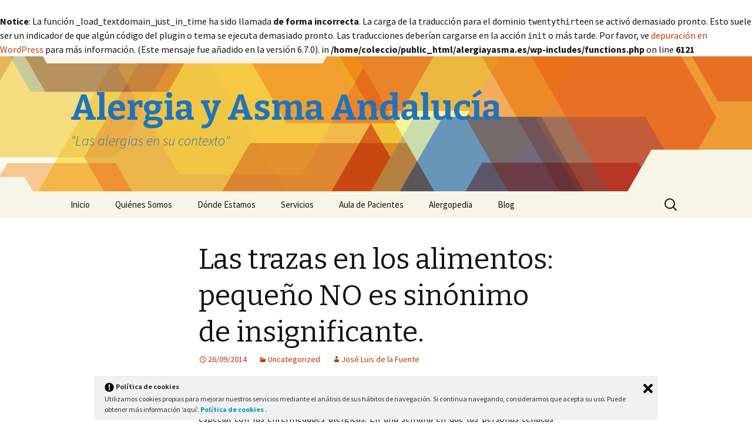

--- FILE ---
content_type: text/html; charset=UTF-8
request_url: https://alergiayasma.es/celiaquia-las-trazas-no-son-despreciables/
body_size: 38548
content:
<br />
<b>Notice</b>:  La función _load_textdomain_just_in_time ha sido llamada <strong>de forma incorrecta</strong>. La carga de la traducción para el dominio <code>twentythirteen</code> se activó demasiado pronto. Esto suele ser un indicador de que algún código del plugin o tema se ejecuta demasiado pronto. Las traducciones deberían cargarse en la acción <code>init</code> o más tarde. Por favor, ve <a href="https://developer.wordpress.org/advanced-administration/debug/debug-wordpress/">depuración en WordPress</a> para más información. (Este mensaje fue añadido en la versión 6.7.0). in <b>/home/coleccio/public_html/alergiayasma.es/wp-includes/functions.php</b> on line <b>6121</b><br />
<!DOCTYPE html>
<!--[if IE 7]>
<html class="ie ie7" lang="es">
<![endif]-->
<!--[if IE 8]>
<html class="ie ie8" lang="es">
<![endif]-->
<!--[if !(IE 7) & !(IE 8)]><!-->
<html lang="es">
<!--<![endif]-->
<head>
	<meta charset="UTF-8">
	<meta name="viewport" content="width=device-width">
	<title>Las trazas en los alimentos: pequeño NO es sinónimo de insignificante. | Alergia y Asma Andalucía</title>
	<link rel="profile" href="https://gmpg.org/xfn/11">
	<link rel="pingback" href="https://alergiayasma.es/xmlrpc.php">
	<!--[if lt IE 9]>
	<script src="https://alergiayasma.es/wp-content/themes/twentythirteen/js/html5.js?ver=3.7.0"></script>
	<![endif]-->
	
<!-- MapPress Easy Google Maps Versión:2.84.21 (https://www.mappresspro.com) -->
<meta name='robots' content='max-image-preview:large' />
	<style>img:is([sizes="auto" i], [sizes^="auto," i]) { contain-intrinsic-size: 3000px 1500px }</style>
	<link rel='dns-prefetch' href='//fonts.googleapis.com' />
<link href='https://fonts.gstatic.com' crossorigin rel='preconnect' />
<link rel="alternate" type="application/rss+xml" title="Alergia y Asma Andalucía &raquo; Feed" href="https://alergiayasma.es/feed/" />
<link rel="alternate" type="application/rss+xml" title="Alergia y Asma Andalucía &raquo; Feed de los comentarios" href="https://alergiayasma.es/comments/feed/" />
		<!-- This site uses the Google Analytics by ExactMetrics plugin v7.12.1 - Using Analytics tracking - https://www.exactmetrics.com/ -->
		<!-- Nota: ExactMetrics no está actualmente configurado en este sitio. El dueño del sitio necesita identificarse usando su cuenta de Google Analytics en el panel de ajustes de ExactMetrics. -->
					<!-- No UA code set -->
				<!-- / Google Analytics by ExactMetrics -->
		<script>
window._wpemojiSettings = {"baseUrl":"https:\/\/s.w.org\/images\/core\/emoji\/16.0.1\/72x72\/","ext":".png","svgUrl":"https:\/\/s.w.org\/images\/core\/emoji\/16.0.1\/svg\/","svgExt":".svg","source":{"concatemoji":"https:\/\/alergiayasma.es\/wp-includes\/js\/wp-emoji-release.min.js?ver=e5d4c5fd45bc1d50f9034161494870c1"}};
/*! This file is auto-generated */
!function(s,n){var o,i,e;function c(e){try{var t={supportTests:e,timestamp:(new Date).valueOf()};sessionStorage.setItem(o,JSON.stringify(t))}catch(e){}}function p(e,t,n){e.clearRect(0,0,e.canvas.width,e.canvas.height),e.fillText(t,0,0);var t=new Uint32Array(e.getImageData(0,0,e.canvas.width,e.canvas.height).data),a=(e.clearRect(0,0,e.canvas.width,e.canvas.height),e.fillText(n,0,0),new Uint32Array(e.getImageData(0,0,e.canvas.width,e.canvas.height).data));return t.every(function(e,t){return e===a[t]})}function u(e,t){e.clearRect(0,0,e.canvas.width,e.canvas.height),e.fillText(t,0,0);for(var n=e.getImageData(16,16,1,1),a=0;a<n.data.length;a++)if(0!==n.data[a])return!1;return!0}function f(e,t,n,a){switch(t){case"flag":return n(e,"\ud83c\udff3\ufe0f\u200d\u26a7\ufe0f","\ud83c\udff3\ufe0f\u200b\u26a7\ufe0f")?!1:!n(e,"\ud83c\udde8\ud83c\uddf6","\ud83c\udde8\u200b\ud83c\uddf6")&&!n(e,"\ud83c\udff4\udb40\udc67\udb40\udc62\udb40\udc65\udb40\udc6e\udb40\udc67\udb40\udc7f","\ud83c\udff4\u200b\udb40\udc67\u200b\udb40\udc62\u200b\udb40\udc65\u200b\udb40\udc6e\u200b\udb40\udc67\u200b\udb40\udc7f");case"emoji":return!a(e,"\ud83e\udedf")}return!1}function g(e,t,n,a){var r="undefined"!=typeof WorkerGlobalScope&&self instanceof WorkerGlobalScope?new OffscreenCanvas(300,150):s.createElement("canvas"),o=r.getContext("2d",{willReadFrequently:!0}),i=(o.textBaseline="top",o.font="600 32px Arial",{});return e.forEach(function(e){i[e]=t(o,e,n,a)}),i}function t(e){var t=s.createElement("script");t.src=e,t.defer=!0,s.head.appendChild(t)}"undefined"!=typeof Promise&&(o="wpEmojiSettingsSupports",i=["flag","emoji"],n.supports={everything:!0,everythingExceptFlag:!0},e=new Promise(function(e){s.addEventListener("DOMContentLoaded",e,{once:!0})}),new Promise(function(t){var n=function(){try{var e=JSON.parse(sessionStorage.getItem(o));if("object"==typeof e&&"number"==typeof e.timestamp&&(new Date).valueOf()<e.timestamp+604800&&"object"==typeof e.supportTests)return e.supportTests}catch(e){}return null}();if(!n){if("undefined"!=typeof Worker&&"undefined"!=typeof OffscreenCanvas&&"undefined"!=typeof URL&&URL.createObjectURL&&"undefined"!=typeof Blob)try{var e="postMessage("+g.toString()+"("+[JSON.stringify(i),f.toString(),p.toString(),u.toString()].join(",")+"));",a=new Blob([e],{type:"text/javascript"}),r=new Worker(URL.createObjectURL(a),{name:"wpTestEmojiSupports"});return void(r.onmessage=function(e){c(n=e.data),r.terminate(),t(n)})}catch(e){}c(n=g(i,f,p,u))}t(n)}).then(function(e){for(var t in e)n.supports[t]=e[t],n.supports.everything=n.supports.everything&&n.supports[t],"flag"!==t&&(n.supports.everythingExceptFlag=n.supports.everythingExceptFlag&&n.supports[t]);n.supports.everythingExceptFlag=n.supports.everythingExceptFlag&&!n.supports.flag,n.DOMReady=!1,n.readyCallback=function(){n.DOMReady=!0}}).then(function(){return e}).then(function(){var e;n.supports.everything||(n.readyCallback(),(e=n.source||{}).concatemoji?t(e.concatemoji):e.wpemoji&&e.twemoji&&(t(e.twemoji),t(e.wpemoji)))}))}((window,document),window._wpemojiSettings);
</script>
<style id='wp-emoji-styles-inline-css'>

	img.wp-smiley, img.emoji {
		display: inline !important;
		border: none !important;
		box-shadow: none !important;
		height: 1em !important;
		width: 1em !important;
		margin: 0 0.07em !important;
		vertical-align: -0.1em !important;
		background: none !important;
		padding: 0 !important;
	}
</style>
<link rel='stylesheet' id='wp-block-library-css' href='https://alergiayasma.es/wp-includes/css/dist/block-library/style.min.css?ver=e5d4c5fd45bc1d50f9034161494870c1' media='all' />
<style id='wp-block-library-theme-inline-css'>
.wp-block-audio :where(figcaption){color:#555;font-size:13px;text-align:center}.is-dark-theme .wp-block-audio :where(figcaption){color:#ffffffa6}.wp-block-audio{margin:0 0 1em}.wp-block-code{border:1px solid #ccc;border-radius:4px;font-family:Menlo,Consolas,monaco,monospace;padding:.8em 1em}.wp-block-embed :where(figcaption){color:#555;font-size:13px;text-align:center}.is-dark-theme .wp-block-embed :where(figcaption){color:#ffffffa6}.wp-block-embed{margin:0 0 1em}.blocks-gallery-caption{color:#555;font-size:13px;text-align:center}.is-dark-theme .blocks-gallery-caption{color:#ffffffa6}:root :where(.wp-block-image figcaption){color:#555;font-size:13px;text-align:center}.is-dark-theme :root :where(.wp-block-image figcaption){color:#ffffffa6}.wp-block-image{margin:0 0 1em}.wp-block-pullquote{border-bottom:4px solid;border-top:4px solid;color:currentColor;margin-bottom:1.75em}.wp-block-pullquote cite,.wp-block-pullquote footer,.wp-block-pullquote__citation{color:currentColor;font-size:.8125em;font-style:normal;text-transform:uppercase}.wp-block-quote{border-left:.25em solid;margin:0 0 1.75em;padding-left:1em}.wp-block-quote cite,.wp-block-quote footer{color:currentColor;font-size:.8125em;font-style:normal;position:relative}.wp-block-quote:where(.has-text-align-right){border-left:none;border-right:.25em solid;padding-left:0;padding-right:1em}.wp-block-quote:where(.has-text-align-center){border:none;padding-left:0}.wp-block-quote.is-large,.wp-block-quote.is-style-large,.wp-block-quote:where(.is-style-plain){border:none}.wp-block-search .wp-block-search__label{font-weight:700}.wp-block-search__button{border:1px solid #ccc;padding:.375em .625em}:where(.wp-block-group.has-background){padding:1.25em 2.375em}.wp-block-separator.has-css-opacity{opacity:.4}.wp-block-separator{border:none;border-bottom:2px solid;margin-left:auto;margin-right:auto}.wp-block-separator.has-alpha-channel-opacity{opacity:1}.wp-block-separator:not(.is-style-wide):not(.is-style-dots){width:100px}.wp-block-separator.has-background:not(.is-style-dots){border-bottom:none;height:1px}.wp-block-separator.has-background:not(.is-style-wide):not(.is-style-dots){height:2px}.wp-block-table{margin:0 0 1em}.wp-block-table td,.wp-block-table th{word-break:normal}.wp-block-table :where(figcaption){color:#555;font-size:13px;text-align:center}.is-dark-theme .wp-block-table :where(figcaption){color:#ffffffa6}.wp-block-video :where(figcaption){color:#555;font-size:13px;text-align:center}.is-dark-theme .wp-block-video :where(figcaption){color:#ffffffa6}.wp-block-video{margin:0 0 1em}:root :where(.wp-block-template-part.has-background){margin-bottom:0;margin-top:0;padding:1.25em 2.375em}
</style>
<style id='classic-theme-styles-inline-css'>
/*! This file is auto-generated */
.wp-block-button__link{color:#fff;background-color:#32373c;border-radius:9999px;box-shadow:none;text-decoration:none;padding:calc(.667em + 2px) calc(1.333em + 2px);font-size:1.125em}.wp-block-file__button{background:#32373c;color:#fff;text-decoration:none}
</style>
<link rel='stylesheet' id='mappress-leaflet-css' href='https://alergiayasma.es/wp-content/plugins/mappress-google-maps-for-wordpress/lib/leaflet/leaflet.css?ver=1.7.1' media='all' />
<link rel='stylesheet' id='mappress-css' href='https://alergiayasma.es/wp-content/plugins/mappress-google-maps-for-wordpress/css/mappress.css?ver=2.84.21' media='all' />
<style id='global-styles-inline-css'>
:root{--wp--preset--aspect-ratio--square: 1;--wp--preset--aspect-ratio--4-3: 4/3;--wp--preset--aspect-ratio--3-4: 3/4;--wp--preset--aspect-ratio--3-2: 3/2;--wp--preset--aspect-ratio--2-3: 2/3;--wp--preset--aspect-ratio--16-9: 16/9;--wp--preset--aspect-ratio--9-16: 9/16;--wp--preset--color--black: #000000;--wp--preset--color--cyan-bluish-gray: #abb8c3;--wp--preset--color--white: #fff;--wp--preset--color--pale-pink: #f78da7;--wp--preset--color--vivid-red: #cf2e2e;--wp--preset--color--luminous-vivid-orange: #ff6900;--wp--preset--color--luminous-vivid-amber: #fcb900;--wp--preset--color--light-green-cyan: #7bdcb5;--wp--preset--color--vivid-green-cyan: #00d084;--wp--preset--color--pale-cyan-blue: #8ed1fc;--wp--preset--color--vivid-cyan-blue: #0693e3;--wp--preset--color--vivid-purple: #9b51e0;--wp--preset--color--dark-gray: #141412;--wp--preset--color--red: #bc360a;--wp--preset--color--medium-orange: #db572f;--wp--preset--color--light-orange: #ea9629;--wp--preset--color--yellow: #fbca3c;--wp--preset--color--dark-brown: #220e10;--wp--preset--color--medium-brown: #722d19;--wp--preset--color--light-brown: #eadaa6;--wp--preset--color--beige: #e8e5ce;--wp--preset--color--off-white: #f7f5e7;--wp--preset--gradient--vivid-cyan-blue-to-vivid-purple: linear-gradient(135deg,rgba(6,147,227,1) 0%,rgb(155,81,224) 100%);--wp--preset--gradient--light-green-cyan-to-vivid-green-cyan: linear-gradient(135deg,rgb(122,220,180) 0%,rgb(0,208,130) 100%);--wp--preset--gradient--luminous-vivid-amber-to-luminous-vivid-orange: linear-gradient(135deg,rgba(252,185,0,1) 0%,rgba(255,105,0,1) 100%);--wp--preset--gradient--luminous-vivid-orange-to-vivid-red: linear-gradient(135deg,rgba(255,105,0,1) 0%,rgb(207,46,46) 100%);--wp--preset--gradient--very-light-gray-to-cyan-bluish-gray: linear-gradient(135deg,rgb(238,238,238) 0%,rgb(169,184,195) 100%);--wp--preset--gradient--cool-to-warm-spectrum: linear-gradient(135deg,rgb(74,234,220) 0%,rgb(151,120,209) 20%,rgb(207,42,186) 40%,rgb(238,44,130) 60%,rgb(251,105,98) 80%,rgb(254,248,76) 100%);--wp--preset--gradient--blush-light-purple: linear-gradient(135deg,rgb(255,206,236) 0%,rgb(152,150,240) 100%);--wp--preset--gradient--blush-bordeaux: linear-gradient(135deg,rgb(254,205,165) 0%,rgb(254,45,45) 50%,rgb(107,0,62) 100%);--wp--preset--gradient--luminous-dusk: linear-gradient(135deg,rgb(255,203,112) 0%,rgb(199,81,192) 50%,rgb(65,88,208) 100%);--wp--preset--gradient--pale-ocean: linear-gradient(135deg,rgb(255,245,203) 0%,rgb(182,227,212) 50%,rgb(51,167,181) 100%);--wp--preset--gradient--electric-grass: linear-gradient(135deg,rgb(202,248,128) 0%,rgb(113,206,126) 100%);--wp--preset--gradient--midnight: linear-gradient(135deg,rgb(2,3,129) 0%,rgb(40,116,252) 100%);--wp--preset--gradient--autumn-brown: linear-gradient(135deg, rgba(226,45,15,1) 0%, rgba(158,25,13,1) 100%);--wp--preset--gradient--sunset-yellow: linear-gradient(135deg, rgba(233,139,41,1) 0%, rgba(238,179,95,1) 100%);--wp--preset--gradient--light-sky: linear-gradient(135deg,rgba(228,228,228,1.0) 0%,rgba(208,225,252,1.0) 100%);--wp--preset--gradient--dark-sky: linear-gradient(135deg,rgba(0,0,0,1.0) 0%,rgba(56,61,69,1.0) 100%);--wp--preset--font-size--small: 13px;--wp--preset--font-size--medium: 20px;--wp--preset--font-size--large: 36px;--wp--preset--font-size--x-large: 42px;--wp--preset--spacing--20: 0.44rem;--wp--preset--spacing--30: 0.67rem;--wp--preset--spacing--40: 1rem;--wp--preset--spacing--50: 1.5rem;--wp--preset--spacing--60: 2.25rem;--wp--preset--spacing--70: 3.38rem;--wp--preset--spacing--80: 5.06rem;--wp--preset--shadow--natural: 6px 6px 9px rgba(0, 0, 0, 0.2);--wp--preset--shadow--deep: 12px 12px 50px rgba(0, 0, 0, 0.4);--wp--preset--shadow--sharp: 6px 6px 0px rgba(0, 0, 0, 0.2);--wp--preset--shadow--outlined: 6px 6px 0px -3px rgba(255, 255, 255, 1), 6px 6px rgba(0, 0, 0, 1);--wp--preset--shadow--crisp: 6px 6px 0px rgba(0, 0, 0, 1);}:where(.is-layout-flex){gap: 0.5em;}:where(.is-layout-grid){gap: 0.5em;}body .is-layout-flex{display: flex;}.is-layout-flex{flex-wrap: wrap;align-items: center;}.is-layout-flex > :is(*, div){margin: 0;}body .is-layout-grid{display: grid;}.is-layout-grid > :is(*, div){margin: 0;}:where(.wp-block-columns.is-layout-flex){gap: 2em;}:where(.wp-block-columns.is-layout-grid){gap: 2em;}:where(.wp-block-post-template.is-layout-flex){gap: 1.25em;}:where(.wp-block-post-template.is-layout-grid){gap: 1.25em;}.has-black-color{color: var(--wp--preset--color--black) !important;}.has-cyan-bluish-gray-color{color: var(--wp--preset--color--cyan-bluish-gray) !important;}.has-white-color{color: var(--wp--preset--color--white) !important;}.has-pale-pink-color{color: var(--wp--preset--color--pale-pink) !important;}.has-vivid-red-color{color: var(--wp--preset--color--vivid-red) !important;}.has-luminous-vivid-orange-color{color: var(--wp--preset--color--luminous-vivid-orange) !important;}.has-luminous-vivid-amber-color{color: var(--wp--preset--color--luminous-vivid-amber) !important;}.has-light-green-cyan-color{color: var(--wp--preset--color--light-green-cyan) !important;}.has-vivid-green-cyan-color{color: var(--wp--preset--color--vivid-green-cyan) !important;}.has-pale-cyan-blue-color{color: var(--wp--preset--color--pale-cyan-blue) !important;}.has-vivid-cyan-blue-color{color: var(--wp--preset--color--vivid-cyan-blue) !important;}.has-vivid-purple-color{color: var(--wp--preset--color--vivid-purple) !important;}.has-black-background-color{background-color: var(--wp--preset--color--black) !important;}.has-cyan-bluish-gray-background-color{background-color: var(--wp--preset--color--cyan-bluish-gray) !important;}.has-white-background-color{background-color: var(--wp--preset--color--white) !important;}.has-pale-pink-background-color{background-color: var(--wp--preset--color--pale-pink) !important;}.has-vivid-red-background-color{background-color: var(--wp--preset--color--vivid-red) !important;}.has-luminous-vivid-orange-background-color{background-color: var(--wp--preset--color--luminous-vivid-orange) !important;}.has-luminous-vivid-amber-background-color{background-color: var(--wp--preset--color--luminous-vivid-amber) !important;}.has-light-green-cyan-background-color{background-color: var(--wp--preset--color--light-green-cyan) !important;}.has-vivid-green-cyan-background-color{background-color: var(--wp--preset--color--vivid-green-cyan) !important;}.has-pale-cyan-blue-background-color{background-color: var(--wp--preset--color--pale-cyan-blue) !important;}.has-vivid-cyan-blue-background-color{background-color: var(--wp--preset--color--vivid-cyan-blue) !important;}.has-vivid-purple-background-color{background-color: var(--wp--preset--color--vivid-purple) !important;}.has-black-border-color{border-color: var(--wp--preset--color--black) !important;}.has-cyan-bluish-gray-border-color{border-color: var(--wp--preset--color--cyan-bluish-gray) !important;}.has-white-border-color{border-color: var(--wp--preset--color--white) !important;}.has-pale-pink-border-color{border-color: var(--wp--preset--color--pale-pink) !important;}.has-vivid-red-border-color{border-color: var(--wp--preset--color--vivid-red) !important;}.has-luminous-vivid-orange-border-color{border-color: var(--wp--preset--color--luminous-vivid-orange) !important;}.has-luminous-vivid-amber-border-color{border-color: var(--wp--preset--color--luminous-vivid-amber) !important;}.has-light-green-cyan-border-color{border-color: var(--wp--preset--color--light-green-cyan) !important;}.has-vivid-green-cyan-border-color{border-color: var(--wp--preset--color--vivid-green-cyan) !important;}.has-pale-cyan-blue-border-color{border-color: var(--wp--preset--color--pale-cyan-blue) !important;}.has-vivid-cyan-blue-border-color{border-color: var(--wp--preset--color--vivid-cyan-blue) !important;}.has-vivid-purple-border-color{border-color: var(--wp--preset--color--vivid-purple) !important;}.has-vivid-cyan-blue-to-vivid-purple-gradient-background{background: var(--wp--preset--gradient--vivid-cyan-blue-to-vivid-purple) !important;}.has-light-green-cyan-to-vivid-green-cyan-gradient-background{background: var(--wp--preset--gradient--light-green-cyan-to-vivid-green-cyan) !important;}.has-luminous-vivid-amber-to-luminous-vivid-orange-gradient-background{background: var(--wp--preset--gradient--luminous-vivid-amber-to-luminous-vivid-orange) !important;}.has-luminous-vivid-orange-to-vivid-red-gradient-background{background: var(--wp--preset--gradient--luminous-vivid-orange-to-vivid-red) !important;}.has-very-light-gray-to-cyan-bluish-gray-gradient-background{background: var(--wp--preset--gradient--very-light-gray-to-cyan-bluish-gray) !important;}.has-cool-to-warm-spectrum-gradient-background{background: var(--wp--preset--gradient--cool-to-warm-spectrum) !important;}.has-blush-light-purple-gradient-background{background: var(--wp--preset--gradient--blush-light-purple) !important;}.has-blush-bordeaux-gradient-background{background: var(--wp--preset--gradient--blush-bordeaux) !important;}.has-luminous-dusk-gradient-background{background: var(--wp--preset--gradient--luminous-dusk) !important;}.has-pale-ocean-gradient-background{background: var(--wp--preset--gradient--pale-ocean) !important;}.has-electric-grass-gradient-background{background: var(--wp--preset--gradient--electric-grass) !important;}.has-midnight-gradient-background{background: var(--wp--preset--gradient--midnight) !important;}.has-small-font-size{font-size: var(--wp--preset--font-size--small) !important;}.has-medium-font-size{font-size: var(--wp--preset--font-size--medium) !important;}.has-large-font-size{font-size: var(--wp--preset--font-size--large) !important;}.has-x-large-font-size{font-size: var(--wp--preset--font-size--x-large) !important;}
:where(.wp-block-post-template.is-layout-flex){gap: 1.25em;}:where(.wp-block-post-template.is-layout-grid){gap: 1.25em;}
:where(.wp-block-columns.is-layout-flex){gap: 2em;}:where(.wp-block-columns.is-layout-grid){gap: 2em;}
:root :where(.wp-block-pullquote){font-size: 1.5em;line-height: 1.6;}
</style>
<link rel='stylesheet' id='ley-cookie-css' href='https://alergiayasma.es/wp-content/plugins/spain-cookie-law/assets/css/ley-cookie.css?ver=e5d4c5fd45bc1d50f9034161494870c1' media='all' />
<link rel='stylesheet' id='twentythirteen-fonts-css' href='https://fonts.googleapis.com/css?family=Source+Sans+Pro%3A300%2C400%2C700%2C300italic%2C400italic%2C700italic%7CBitter%3A400%2C700&#038;subset=latin%2Clatin-ext&#038;display=fallback' media='all' />
<link rel='stylesheet' id='genericons-css' href='https://alergiayasma.es/wp-content/themes/twentythirteen/genericons/genericons.css?ver=3.0.3' media='all' />
<link rel='stylesheet' id='twentythirteen-style-css' href='https://alergiayasma.es/wp-content/themes/twentythirteen/style.css?ver=20221101' media='all' />
<link rel='stylesheet' id='twentythirteen-block-style-css' href='https://alergiayasma.es/wp-content/themes/twentythirteen/css/blocks.css?ver=20210622' media='all' />
<!--[if lt IE 9]>
<link rel='stylesheet' id='twentythirteen-ie-css' href='https://alergiayasma.es/wp-content/themes/twentythirteen/css/ie.css?ver=20150214' media='all' />
<![endif]-->
<script src="https://alergiayasma.es/wp-includes/js/jquery/jquery.min.js?ver=3.7.1" id="jquery-core-js"></script>
<script src="https://alergiayasma.es/wp-includes/js/jquery/jquery-migrate.min.js?ver=3.4.1" id="jquery-migrate-js"></script>
<script src="https://alergiayasma.es/wp-content/plugins/spain-cookie-law/assets/js/cookie-check.js?ver=1.2.1" id="cookie-check-js"></script>
<script src="https://alergiayasma.es/wp-content/plugins/spain-cookie-law/assets/js/jquery-cookie/jquery.cookie.js?ver=1.0.0" id="jquery.cookie-js"></script>
<link rel="https://api.w.org/" href="https://alergiayasma.es/wp-json/" /><link rel="alternate" title="JSON" type="application/json" href="https://alergiayasma.es/wp-json/wp/v2/posts/1052" /><link rel="EditURI" type="application/rsd+xml" title="RSD" href="https://alergiayasma.es/xmlrpc.php?rsd" />

<link rel="canonical" href="https://alergiayasma.es/celiaquia-las-trazas-no-son-despreciables/" />
<link rel='shortlink' href='https://alergiayasma.es/?p=1052' />
<link rel="alternate" title="oEmbed (JSON)" type="application/json+oembed" href="https://alergiayasma.es/wp-json/oembed/1.0/embed?url=https%3A%2F%2Falergiayasma.es%2Fceliaquia-las-trazas-no-son-despreciables%2F" />
<link rel="alternate" title="oEmbed (XML)" type="text/xml+oembed" href="https://alergiayasma.es/wp-json/oembed/1.0/embed?url=https%3A%2F%2Falergiayasma.es%2Fceliaquia-las-trazas-no-son-despreciables%2F&#038;format=xml" />
<script type="text/javascript">
(function(url){
	if(/(?:Chrome\/26\.0\.1410\.63 Safari\/537\.31|WordfenceTestMonBot)/.test(navigator.userAgent)){ return; }
	var addEvent = function(evt, handler) {
		if (window.addEventListener) {
			document.addEventListener(evt, handler, false);
		} else if (window.attachEvent) {
			document.attachEvent('on' + evt, handler);
		}
	};
	var removeEvent = function(evt, handler) {
		if (window.removeEventListener) {
			document.removeEventListener(evt, handler, false);
		} else if (window.detachEvent) {
			document.detachEvent('on' + evt, handler);
		}
	};
	var evts = 'contextmenu dblclick drag dragend dragenter dragleave dragover dragstart drop keydown keypress keyup mousedown mousemove mouseout mouseover mouseup mousewheel scroll'.split(' ');
	var logHuman = function() {
		if (window.wfLogHumanRan) { return; }
		window.wfLogHumanRan = true;
		var wfscr = document.createElement('script');
		wfscr.type = 'text/javascript';
		wfscr.async = true;
		wfscr.src = url + '&r=' + Math.random();
		(document.getElementsByTagName('head')[0]||document.getElementsByTagName('body')[0]).appendChild(wfscr);
		for (var i = 0; i < evts.length; i++) {
			removeEvent(evts[i], logHuman);
		}
	};
	for (var i = 0; i < evts.length; i++) {
		addEvent(evts[i], logHuman);
	}
})('//alergiayasma.es/?wordfence_lh=1&hid=C3A44C5B0A1E2B0E163574278CC451E5');
</script>	<style type="text/css" id="twentythirteen-header-css">
		.site-header {
		background: url(https://alergiayasma.es/wp-content/themes/twentythirteen/images/headers/star.png) no-repeat scroll top;
		background-size: 1600px auto;
	}
	@media (max-width: 767px) {
		.site-header {
			background-size: 768px auto;
		}
	}
	@media (max-width: 359px) {
		.site-header {
			background-size: 360px auto;
		}
	}
				.site-title,
		.site-description {
			color: #1e73be;
		}
		</style>
	</head>

<body class="wp-singular post-template-default single single-post postid-1052 single-format-standard wp-embed-responsive wp-theme-twentythirteen no-avatars">
		<div id="page" class="hfeed site">
		<header id="masthead" class="site-header">
			<a class="home-link" href="https://alergiayasma.es/" title="Alergia y Asma Andalucía" rel="home">
				<h1 class="site-title">Alergia y Asma Andalucía</h1>
				<h2 class="site-description">&quot;Las alergias en su contexto&quot;</h2>
			</a>

			<div id="navbar" class="navbar">
				<nav id="site-navigation" class="navigation main-navigation">
					<button class="menu-toggle">Menú</button>
					<a class="screen-reader-text skip-link" href="#content" title="Saltar al contenido">Saltar al contenido</a>
					<div class="menu-inicio-container"><ul id="primary-menu" class="nav-menu"><li id="menu-item-1019" class="menu-item menu-item-type-post_type menu-item-object-page menu-item-home menu-item-1019"><a href="https://alergiayasma.es/">Inicio</a></li>
<li id="menu-item-19" class="menu-item menu-item-type-post_type menu-item-object-page menu-item-19"><a href="https://alergiayasma.es/quienes-somos/">Quiénes Somos</a></li>
<li id="menu-item-31" class="menu-item menu-item-type-post_type menu-item-object-page menu-item-31"><a href="https://alergiayasma.es/donde-estamos/">Dónde Estamos</a></li>
<li id="menu-item-117" class="menu-item menu-item-type-post_type menu-item-object-page menu-item-117"><a href="https://alergiayasma.es/servicios/">Servicios</a></li>
<li id="menu-item-221" class="menu-item menu-item-type-post_type menu-item-object-page menu-item-221"><a href="https://alergiayasma.es/aula-de-pacientes/">Aula de Pacientes</a></li>
<li id="menu-item-309" class="menu-item menu-item-type-post_type menu-item-object-page menu-item-309"><a href="https://alergiayasma.es/alergopedia-2/">Alergopedia</a></li>
<li id="menu-item-202" class="menu-item menu-item-type-post_type menu-item-object-page current_page_parent menu-item-202"><a href="https://alergiayasma.es/entradas/">Blog</a></li>
</ul></div>					<form role="search" method="get" class="search-form" action="https://alergiayasma.es/">
				<label>
					<span class="screen-reader-text">Buscar:</span>
					<input type="search" class="search-field" placeholder="Buscar &hellip;" value="" name="s" />
				</label>
				<input type="submit" class="search-submit" value="Buscar" />
			</form>				</nav><!-- #site-navigation -->
			</div><!-- #navbar -->
		</header><!-- #masthead -->

		<div id="main" class="site-main">

	<div id="primary" class="content-area">
		<div id="content" class="site-content" role="main">

			
				
<article id="post-1052" class="post-1052 post type-post status-publish format-standard hentry category-uncategorized">
	<header class="entry-header">
		
				<h1 class="entry-title">Las trazas en los alimentos: pequeño NO es sinónimo de insignificante.</h1>
		
		<div class="entry-meta">
			<span class="date"><a href="https://alergiayasma.es/celiaquia-las-trazas-no-son-despreciables/" title="Enlace permanente a Las trazas en los alimentos: pequeño NO es sinónimo de insignificante." rel="bookmark"><time class="entry-date" datetime="2014-09-26T23:01:28+02:00">26/09/2014</time></a></span><span class="categories-links"><a href="https://alergiayasma.es/category/uncategorized/" rel="category tag">Uncategorized</a></span><span class="author vcard"><a class="url fn n" href="https://alergiayasma.es/author/autor/" title="Ver todas las entradas de José Luis de la Fuente" rel="author">José Luis de la Fuente</a></span>					</div><!-- .entry-meta -->
	</header><!-- .entry-header -->

		<div class="entry-content">
		<p style="text-align: justify;">Es estupendo que los medios de comunicación general dediquen atención a los aspectos relacionados con la promoción de la salud y con las enfermedades en general, y en especial con las enfermedades alérgicas. En una semana en que las personas celíacas están haciendo un esfuerzo conjunto a través de las redes sociales <a title="https://alergiayasma.es/porque-comer-es-mucho-mas-que-alimentarse-yoestoyconlosceliacos/" href="https://alergiayasma.es/porque-comer-es-mucho-mas-que-alimentarse-yoestoyconlosceliacos/" target="_blank">para dar a conocer su enfermedad</a>, con el objetivo de concienciar a la opinión pública de los problemas que ésta condiciona, es una coincidencia (que no casualidad, probablemente) feliz que la prensa impresa también le dedique un espacio.</p>
<p style="text-align: justify;">Claro está, siempre que la información que se ofrezca sea <a title="https://alergiayasma.es/cuando-los-medios-de-comunicacion-general-hablan-sobre-alergias-puntualizaciones-de-la-academia/" href="https://alergiayasma.es/cuando-los-medios-de-comunicacion-general-hablan-sobre-alergias-puntualizaciones-de-la-academia/" target="_blank">precisa y rigurosa</a>.</p>
<p style="text-align: justify;">Esta semana hemos leído, en un periódico de difusión nacional (y precisamente en su sección dedicada a «<strong>Salud</strong>«), que «si un celíaco tomara sin saberlo alimentos con ligeras trazas de gluten, no ocurriría nada, salvo que lo hiciera de forma continuada”, y que «para recaer en un episodio de diarrea o dolor abdominal, tendría que darse un atracón de pasta o pasteles». No podemos estar de acuerdo con tales afirmaciones, y por eso hoy queremos hablar del concepto de <strong>trazas</strong>.</p>
<p style="text-align: justify;">La <a title="https://alergiayasma.es/celiaquia/" href="https://alergiayasma.es/celiaquia/" target="_blank">enfermedad celíaca</a> es una enfermedad caracterizada por una intolerancia permanente, de causa inmunológica, al gluten (una proteína que está presente en la semilla de muchos cereales, como trigo, cebada, avena y centeno), y que condiciona la necesidad de una dieta exenta de gluten de por vida, ya que en la actualidad éste es el único tratamiento existente. Es, eso sí, un tratamiento eficaz: si la persona celíaca consigue evitar por completo la ingesta de gluten, su organismo funcionará con completa normalidad, y podrá llevar una vida perfectamente sana.</p>
<p style="text-align: justify;">Pero, puesto que en el mecanismo de producción del daño en la enfermedad celíaca está implicado el sistema inmunológico, no podemos esperar que haya una correlación directa entre la cantidad de gluten ingerido y las lesiones producidas. En las <a title="https://alergiayasma.es/alergia-intolerancia-toxicidad-y-aversion/" href="https://alergiayasma.es/alergia-intolerancia-toxicidad-y-aversion/" target="_blank">intolerancias alimentarias de causa no inmunológica</a> (por ejemplo, en la intolerancia a la lactosa por falta del enzima lactasa) y en casos de <a title="https://alergiayasma.es/alergia-intolerancia-toxicidad-y-aversion/" href="https://alergiayasma.es/alergia-intolerancia-toxicidad-y-aversion/" target="_blank">toxicidad</a> (como podría ocurrir con cualquier veneno), el daño (y, por tanto, generalmente también los síntomas) es directamente proporcional a la cantidad ingerida: cuanto más cantidad se ingiera, con más intensidad se notarán los efectos perjudiciales, y con frecuencia puede tolerarse sin problemas una cantidad pequeña. Pero cuando el sistema inmunológico está implicado&#8230; eso ya es harina de otro costal (ya, ya sé que mencionar la harina cuando hablamos de celiaquía es casi «mentar la soga en casa del ahorcado», pero, en fin, ya me entendéis): cantidades muy pequeñas pueden poner desencadenar el mecanismo lesivo y poner en marcha toda a cadena de acontecimientos que conduce a la producción del daño.</p>
<p style="text-align: justify;">El concepto de <strong>trazas</strong> se refiere a pequeñísimas cantidades (incluso un simple «rastro») del alérgeno, o de la sustancia problema (en el caso de la celiaquía, el gluten), que puede estar presente en los alimentos. Cuando una persona es celíaca, la ingestión de pequeñas cantidades de gluten puede producir lesión de las vellosidades intestinales, aunque no siempre estas lesiones tienen por qué ir acompañadas de síntomas clínicos en el corto plazo (es decir, el enfermo no necesariamente va a sentirse mal, desde el punto de vista subjetivo, si el daño es pequeño, pero sus vellosidades intestinales sí se han afectado, y por tanto la absorción de nutrientes se resiente).</p>
<p style="text-align: justify;">El hecho de que la etiqueta de un alimento reconozca la presencia de trazas en el mismo indica que puede haber contaminación en la cadena de producción o en la manipulación por parte de los distribuidores o comerciantes. No implica necesariamente que la sustancia esté presente, sólo es un reconocimiento por parte del fabricante o distribuidor de que existe el riesgo de que esté presente (de hecho, con frecuencia hablan en términos de probabilidad: «Puede contener trazas de&#8230;»); pero ese riesgo es suficiente para evitar el alimento.</p>
<p style="text-align: justify;">Otro día hablaremos de las trazas en relación con las alergias alimentarias mediadas por IgE, pues en ellas la cosa tiene matices; y, en cualquier caso, en pacientes muy sensibilizados o con reacciones anafilácticas previas deben evitarse. Pero, en el caso de la celiaquía, no hay matices: las trazas de gluten deben evitarse. Y no hace falta «darse un atracón de pasta o pasteles» para sufrir daño. Ni mucho menos. Aunque no haya «episodios de diarrea o dolor abdominal», si se ingieren pequeñas cantidades de gluten las vellosidades intestinales pueden estar sufriendo daño (de forma inadvertida, en sus primeros estadios). Que es, precisamente, lo que tratamos de evitar.</p>
<p style="text-align: justify;"><a href="https://alergiayasma.es/wp-content/uploads/2014/09/breadfile0001841764132.jpg"><img fetchpriority="high" decoding="async" class="alignnone size-medium wp-image-1054" src="https://alergiayasma.es/wp-content/uploads/2014/09/breadfile0001841764132-300x199.jpg" alt="SONY DSC" width="300" height="199" srcset="https://alergiayasma.es/wp-content/uploads/2014/09/breadfile0001841764132-300x199.jpg 300w, https://alergiayasma.es/wp-content/uploads/2014/09/breadfile0001841764132.jpg 620w" sizes="(max-width: 300px) 100vw, 300px" /></a></p>
	</div><!-- .entry-content -->
	
	<footer class="entry-meta">
		
			</footer><!-- .entry-meta -->
</article><!-- #post -->
						<nav class="navigation post-navigation">
		<h1 class="screen-reader-text">Navegación de entradas</h1>
		<div class="nav-links">

			<a href="https://alergiayasma.es/lava-bien-tu-fruta-riesgo-de-alergia-a-antibioticos-en-los-alimentos/" rel="prev"><span class="meta-nav">&larr;</span> Lava bien tu fruta: riesgo de alergia a antibióticos en los alimentos.</a>			<a href="https://alergiayasma.es/contaminacion-cruzada-alimento-para-unos-veneno-para-otros/" rel="next">Contaminación cruzada: Alimento para unos, veneno para otros <span class="meta-nav">&rarr;</span></a>
		</div><!-- .nav-links -->
	</nav><!-- .navigation -->
						
<div id="comments" class="comments-area">

	
	
</div><!-- #comments -->

			
		</div><!-- #content -->
	</div><!-- #primary -->


		</div><!-- #main -->
		<footer id="colophon" class="site-footer">
				<div id="secondary" class="sidebar-container" role="complementary">
		<div class="widget-area">
			<aside id="text-2" class="widget widget_text">			<div class="textwidget"><!-- Inicio codigo nº4 WIS PortalesMedicos.com --><div><a href="http://www.portalesmedicos.com" target="_blank"><img src="http://www.portalesmedicos.com/web_interes_sanitario/logo_wis_100x80.jpg" style="border-width: 0px" /></a></div><div><a href="http://www.portalesmedicos.com/web_interes_sanitario/150340.htm" target="_blank" style="font-family: Arial, Helvetica, sans-serif; font-size: x-small">Compruébelo aquí</a></div><!-- Fin codigo nº4 WIS PortalesMedicos.com --></div>
		</aside>		</div><!-- .widget-area -->
	</div><!-- #secondary -->

			<div class="site-info">
												<a href="https://es.wordpress.org/" class="imprint">
					Funciona gracias a WordPress				</a>
			</div><!-- .site-info -->
		</footer><!-- #colophon -->
	</div><!-- #page -->

	<script type="speculationrules">
{"prefetch":[{"source":"document","where":{"and":[{"href_matches":"\/*"},{"not":{"href_matches":["\/wp-*.php","\/wp-admin\/*","\/wp-content\/uploads\/*","\/wp-content\/*","\/wp-content\/plugins\/*","\/wp-content\/themes\/twentythirteen\/*","\/*\\?(.+)"]}},{"not":{"selector_matches":"a[rel~=\"nofollow\"]"}},{"not":{"selector_matches":".no-prefetch, .no-prefetch a"}}]},"eagerness":"conservative"}]}
</script>
	<script type="text/javascript">
	jQuery(document).ready(function() {
		CookieLegal.inicio({
			ajaxCallback: "https://alergiayasma.es/wp-admin/admin-ajax.php",
			checkGeoip: "off",
			mensaje: "Utilizamos cookies propias para mejorar nuestros servicios mediante el análisis de sus hábitos de navegación. Si continua navegando, consideramos que acepta su uso. Puede obtener más información ‘aquí’.",
			pagePermanlink:"https://alergiayasma.es/politica-de-cookies/",
			tituloPagina: "Política de cookies",
			web: "https://alergiayasma.es", 
		});
	});
	</script>
	<script src="https://alergiayasma.es/wp-includes/js/imagesloaded.min.js?ver=5.0.0" id="imagesloaded-js"></script>
<script src="https://alergiayasma.es/wp-includes/js/masonry.min.js?ver=4.2.2" id="masonry-js"></script>
<script src="https://alergiayasma.es/wp-includes/js/jquery/jquery.masonry.min.js?ver=3.1.2b" id="jquery-masonry-js"></script>
<script src="https://alergiayasma.es/wp-content/themes/twentythirteen/js/functions.js?ver=20210122" id="twentythirteen-script-js"></script>
</body>
</html>
